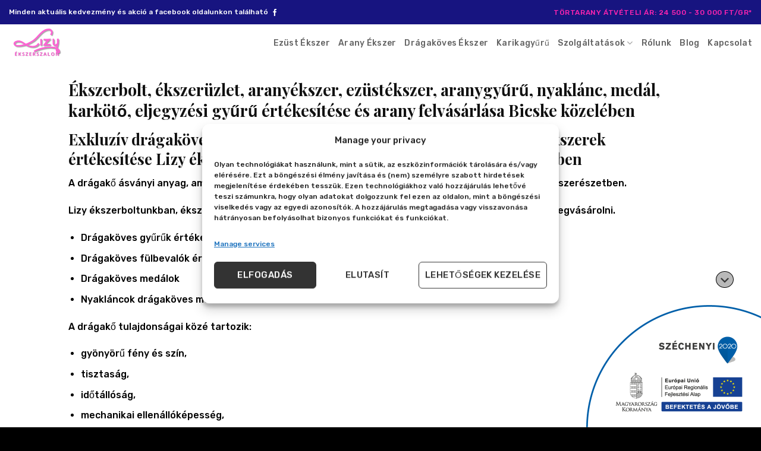

--- FILE ---
content_type: text/css; charset=utf-8
request_url: https://lizyekszer.hu/wp-content/cache/min/1/wp-content/plugins/instant-css/public/custom.css?ver=1766487653
body_size: 110
content:
:root{--dark-blue:#6d7982;--blue:#8f989b;--light-gray:#d3d4d6}.gradient-bg{background:-webkit-gradient(linear,left top,left bottom,from(#8f989b),to(#d3d4d6));background:-webkit-linear-gradient(top,#8f989b 0%,#d3d4d6 100%);background:linear-gradient(180deg,#8f989b 0%,#d3d4d6 100%)}.header-logo,.footer-logo{opacity:.7}.szechenyi2020{position:fixed!important;right:0!important;bottom:0!important;width:220px!important;z-index:99!important}#szechenyi-container{position:fixed!important;right:0!important;bottom:0!important;width:322px!important;z-index:99!important}#collapseSzechenyi{float:right;//display:none}#toggleSzechenyiVisibility{position:absolute;right:30px;margin-top:-40px;min-height:auto;max-height:28px;line-height:normal;border:1px solid #000;border-radius:50%;background-color:rgb(185,185,185);padding:0}.flipped{rotate:180deg}